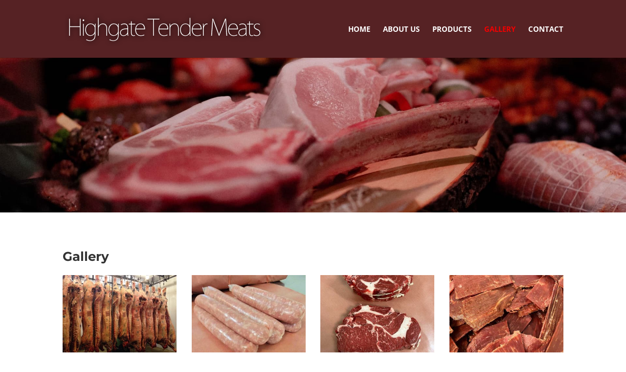

--- FILE ---
content_type: text/html; charset=utf-8
request_url: https://www.google.com/recaptcha/api2/anchor?ar=1&k=6Lf3_x0oAAAAALGpfVtGOegQscU-7oNJSh9TJjt3&co=aHR0cDovL3d3dy5oaWdoZ2F0ZXRlbmRlcm1lYXRzLmNvbTo4MA..&hl=en&v=N67nZn4AqZkNcbeMu4prBgzg&size=invisible&anchor-ms=20000&execute-ms=30000&cb=eh6jibehv7t9
body_size: 48626
content:
<!DOCTYPE HTML><html dir="ltr" lang="en"><head><meta http-equiv="Content-Type" content="text/html; charset=UTF-8">
<meta http-equiv="X-UA-Compatible" content="IE=edge">
<title>reCAPTCHA</title>
<style type="text/css">
/* cyrillic-ext */
@font-face {
  font-family: 'Roboto';
  font-style: normal;
  font-weight: 400;
  font-stretch: 100%;
  src: url(//fonts.gstatic.com/s/roboto/v48/KFO7CnqEu92Fr1ME7kSn66aGLdTylUAMa3GUBHMdazTgWw.woff2) format('woff2');
  unicode-range: U+0460-052F, U+1C80-1C8A, U+20B4, U+2DE0-2DFF, U+A640-A69F, U+FE2E-FE2F;
}
/* cyrillic */
@font-face {
  font-family: 'Roboto';
  font-style: normal;
  font-weight: 400;
  font-stretch: 100%;
  src: url(//fonts.gstatic.com/s/roboto/v48/KFO7CnqEu92Fr1ME7kSn66aGLdTylUAMa3iUBHMdazTgWw.woff2) format('woff2');
  unicode-range: U+0301, U+0400-045F, U+0490-0491, U+04B0-04B1, U+2116;
}
/* greek-ext */
@font-face {
  font-family: 'Roboto';
  font-style: normal;
  font-weight: 400;
  font-stretch: 100%;
  src: url(//fonts.gstatic.com/s/roboto/v48/KFO7CnqEu92Fr1ME7kSn66aGLdTylUAMa3CUBHMdazTgWw.woff2) format('woff2');
  unicode-range: U+1F00-1FFF;
}
/* greek */
@font-face {
  font-family: 'Roboto';
  font-style: normal;
  font-weight: 400;
  font-stretch: 100%;
  src: url(//fonts.gstatic.com/s/roboto/v48/KFO7CnqEu92Fr1ME7kSn66aGLdTylUAMa3-UBHMdazTgWw.woff2) format('woff2');
  unicode-range: U+0370-0377, U+037A-037F, U+0384-038A, U+038C, U+038E-03A1, U+03A3-03FF;
}
/* math */
@font-face {
  font-family: 'Roboto';
  font-style: normal;
  font-weight: 400;
  font-stretch: 100%;
  src: url(//fonts.gstatic.com/s/roboto/v48/KFO7CnqEu92Fr1ME7kSn66aGLdTylUAMawCUBHMdazTgWw.woff2) format('woff2');
  unicode-range: U+0302-0303, U+0305, U+0307-0308, U+0310, U+0312, U+0315, U+031A, U+0326-0327, U+032C, U+032F-0330, U+0332-0333, U+0338, U+033A, U+0346, U+034D, U+0391-03A1, U+03A3-03A9, U+03B1-03C9, U+03D1, U+03D5-03D6, U+03F0-03F1, U+03F4-03F5, U+2016-2017, U+2034-2038, U+203C, U+2040, U+2043, U+2047, U+2050, U+2057, U+205F, U+2070-2071, U+2074-208E, U+2090-209C, U+20D0-20DC, U+20E1, U+20E5-20EF, U+2100-2112, U+2114-2115, U+2117-2121, U+2123-214F, U+2190, U+2192, U+2194-21AE, U+21B0-21E5, U+21F1-21F2, U+21F4-2211, U+2213-2214, U+2216-22FF, U+2308-230B, U+2310, U+2319, U+231C-2321, U+2336-237A, U+237C, U+2395, U+239B-23B7, U+23D0, U+23DC-23E1, U+2474-2475, U+25AF, U+25B3, U+25B7, U+25BD, U+25C1, U+25CA, U+25CC, U+25FB, U+266D-266F, U+27C0-27FF, U+2900-2AFF, U+2B0E-2B11, U+2B30-2B4C, U+2BFE, U+3030, U+FF5B, U+FF5D, U+1D400-1D7FF, U+1EE00-1EEFF;
}
/* symbols */
@font-face {
  font-family: 'Roboto';
  font-style: normal;
  font-weight: 400;
  font-stretch: 100%;
  src: url(//fonts.gstatic.com/s/roboto/v48/KFO7CnqEu92Fr1ME7kSn66aGLdTylUAMaxKUBHMdazTgWw.woff2) format('woff2');
  unicode-range: U+0001-000C, U+000E-001F, U+007F-009F, U+20DD-20E0, U+20E2-20E4, U+2150-218F, U+2190, U+2192, U+2194-2199, U+21AF, U+21E6-21F0, U+21F3, U+2218-2219, U+2299, U+22C4-22C6, U+2300-243F, U+2440-244A, U+2460-24FF, U+25A0-27BF, U+2800-28FF, U+2921-2922, U+2981, U+29BF, U+29EB, U+2B00-2BFF, U+4DC0-4DFF, U+FFF9-FFFB, U+10140-1018E, U+10190-1019C, U+101A0, U+101D0-101FD, U+102E0-102FB, U+10E60-10E7E, U+1D2C0-1D2D3, U+1D2E0-1D37F, U+1F000-1F0FF, U+1F100-1F1AD, U+1F1E6-1F1FF, U+1F30D-1F30F, U+1F315, U+1F31C, U+1F31E, U+1F320-1F32C, U+1F336, U+1F378, U+1F37D, U+1F382, U+1F393-1F39F, U+1F3A7-1F3A8, U+1F3AC-1F3AF, U+1F3C2, U+1F3C4-1F3C6, U+1F3CA-1F3CE, U+1F3D4-1F3E0, U+1F3ED, U+1F3F1-1F3F3, U+1F3F5-1F3F7, U+1F408, U+1F415, U+1F41F, U+1F426, U+1F43F, U+1F441-1F442, U+1F444, U+1F446-1F449, U+1F44C-1F44E, U+1F453, U+1F46A, U+1F47D, U+1F4A3, U+1F4B0, U+1F4B3, U+1F4B9, U+1F4BB, U+1F4BF, U+1F4C8-1F4CB, U+1F4D6, U+1F4DA, U+1F4DF, U+1F4E3-1F4E6, U+1F4EA-1F4ED, U+1F4F7, U+1F4F9-1F4FB, U+1F4FD-1F4FE, U+1F503, U+1F507-1F50B, U+1F50D, U+1F512-1F513, U+1F53E-1F54A, U+1F54F-1F5FA, U+1F610, U+1F650-1F67F, U+1F687, U+1F68D, U+1F691, U+1F694, U+1F698, U+1F6AD, U+1F6B2, U+1F6B9-1F6BA, U+1F6BC, U+1F6C6-1F6CF, U+1F6D3-1F6D7, U+1F6E0-1F6EA, U+1F6F0-1F6F3, U+1F6F7-1F6FC, U+1F700-1F7FF, U+1F800-1F80B, U+1F810-1F847, U+1F850-1F859, U+1F860-1F887, U+1F890-1F8AD, U+1F8B0-1F8BB, U+1F8C0-1F8C1, U+1F900-1F90B, U+1F93B, U+1F946, U+1F984, U+1F996, U+1F9E9, U+1FA00-1FA6F, U+1FA70-1FA7C, U+1FA80-1FA89, U+1FA8F-1FAC6, U+1FACE-1FADC, U+1FADF-1FAE9, U+1FAF0-1FAF8, U+1FB00-1FBFF;
}
/* vietnamese */
@font-face {
  font-family: 'Roboto';
  font-style: normal;
  font-weight: 400;
  font-stretch: 100%;
  src: url(//fonts.gstatic.com/s/roboto/v48/KFO7CnqEu92Fr1ME7kSn66aGLdTylUAMa3OUBHMdazTgWw.woff2) format('woff2');
  unicode-range: U+0102-0103, U+0110-0111, U+0128-0129, U+0168-0169, U+01A0-01A1, U+01AF-01B0, U+0300-0301, U+0303-0304, U+0308-0309, U+0323, U+0329, U+1EA0-1EF9, U+20AB;
}
/* latin-ext */
@font-face {
  font-family: 'Roboto';
  font-style: normal;
  font-weight: 400;
  font-stretch: 100%;
  src: url(//fonts.gstatic.com/s/roboto/v48/KFO7CnqEu92Fr1ME7kSn66aGLdTylUAMa3KUBHMdazTgWw.woff2) format('woff2');
  unicode-range: U+0100-02BA, U+02BD-02C5, U+02C7-02CC, U+02CE-02D7, U+02DD-02FF, U+0304, U+0308, U+0329, U+1D00-1DBF, U+1E00-1E9F, U+1EF2-1EFF, U+2020, U+20A0-20AB, U+20AD-20C0, U+2113, U+2C60-2C7F, U+A720-A7FF;
}
/* latin */
@font-face {
  font-family: 'Roboto';
  font-style: normal;
  font-weight: 400;
  font-stretch: 100%;
  src: url(//fonts.gstatic.com/s/roboto/v48/KFO7CnqEu92Fr1ME7kSn66aGLdTylUAMa3yUBHMdazQ.woff2) format('woff2');
  unicode-range: U+0000-00FF, U+0131, U+0152-0153, U+02BB-02BC, U+02C6, U+02DA, U+02DC, U+0304, U+0308, U+0329, U+2000-206F, U+20AC, U+2122, U+2191, U+2193, U+2212, U+2215, U+FEFF, U+FFFD;
}
/* cyrillic-ext */
@font-face {
  font-family: 'Roboto';
  font-style: normal;
  font-weight: 500;
  font-stretch: 100%;
  src: url(//fonts.gstatic.com/s/roboto/v48/KFO7CnqEu92Fr1ME7kSn66aGLdTylUAMa3GUBHMdazTgWw.woff2) format('woff2');
  unicode-range: U+0460-052F, U+1C80-1C8A, U+20B4, U+2DE0-2DFF, U+A640-A69F, U+FE2E-FE2F;
}
/* cyrillic */
@font-face {
  font-family: 'Roboto';
  font-style: normal;
  font-weight: 500;
  font-stretch: 100%;
  src: url(//fonts.gstatic.com/s/roboto/v48/KFO7CnqEu92Fr1ME7kSn66aGLdTylUAMa3iUBHMdazTgWw.woff2) format('woff2');
  unicode-range: U+0301, U+0400-045F, U+0490-0491, U+04B0-04B1, U+2116;
}
/* greek-ext */
@font-face {
  font-family: 'Roboto';
  font-style: normal;
  font-weight: 500;
  font-stretch: 100%;
  src: url(//fonts.gstatic.com/s/roboto/v48/KFO7CnqEu92Fr1ME7kSn66aGLdTylUAMa3CUBHMdazTgWw.woff2) format('woff2');
  unicode-range: U+1F00-1FFF;
}
/* greek */
@font-face {
  font-family: 'Roboto';
  font-style: normal;
  font-weight: 500;
  font-stretch: 100%;
  src: url(//fonts.gstatic.com/s/roboto/v48/KFO7CnqEu92Fr1ME7kSn66aGLdTylUAMa3-UBHMdazTgWw.woff2) format('woff2');
  unicode-range: U+0370-0377, U+037A-037F, U+0384-038A, U+038C, U+038E-03A1, U+03A3-03FF;
}
/* math */
@font-face {
  font-family: 'Roboto';
  font-style: normal;
  font-weight: 500;
  font-stretch: 100%;
  src: url(//fonts.gstatic.com/s/roboto/v48/KFO7CnqEu92Fr1ME7kSn66aGLdTylUAMawCUBHMdazTgWw.woff2) format('woff2');
  unicode-range: U+0302-0303, U+0305, U+0307-0308, U+0310, U+0312, U+0315, U+031A, U+0326-0327, U+032C, U+032F-0330, U+0332-0333, U+0338, U+033A, U+0346, U+034D, U+0391-03A1, U+03A3-03A9, U+03B1-03C9, U+03D1, U+03D5-03D6, U+03F0-03F1, U+03F4-03F5, U+2016-2017, U+2034-2038, U+203C, U+2040, U+2043, U+2047, U+2050, U+2057, U+205F, U+2070-2071, U+2074-208E, U+2090-209C, U+20D0-20DC, U+20E1, U+20E5-20EF, U+2100-2112, U+2114-2115, U+2117-2121, U+2123-214F, U+2190, U+2192, U+2194-21AE, U+21B0-21E5, U+21F1-21F2, U+21F4-2211, U+2213-2214, U+2216-22FF, U+2308-230B, U+2310, U+2319, U+231C-2321, U+2336-237A, U+237C, U+2395, U+239B-23B7, U+23D0, U+23DC-23E1, U+2474-2475, U+25AF, U+25B3, U+25B7, U+25BD, U+25C1, U+25CA, U+25CC, U+25FB, U+266D-266F, U+27C0-27FF, U+2900-2AFF, U+2B0E-2B11, U+2B30-2B4C, U+2BFE, U+3030, U+FF5B, U+FF5D, U+1D400-1D7FF, U+1EE00-1EEFF;
}
/* symbols */
@font-face {
  font-family: 'Roboto';
  font-style: normal;
  font-weight: 500;
  font-stretch: 100%;
  src: url(//fonts.gstatic.com/s/roboto/v48/KFO7CnqEu92Fr1ME7kSn66aGLdTylUAMaxKUBHMdazTgWw.woff2) format('woff2');
  unicode-range: U+0001-000C, U+000E-001F, U+007F-009F, U+20DD-20E0, U+20E2-20E4, U+2150-218F, U+2190, U+2192, U+2194-2199, U+21AF, U+21E6-21F0, U+21F3, U+2218-2219, U+2299, U+22C4-22C6, U+2300-243F, U+2440-244A, U+2460-24FF, U+25A0-27BF, U+2800-28FF, U+2921-2922, U+2981, U+29BF, U+29EB, U+2B00-2BFF, U+4DC0-4DFF, U+FFF9-FFFB, U+10140-1018E, U+10190-1019C, U+101A0, U+101D0-101FD, U+102E0-102FB, U+10E60-10E7E, U+1D2C0-1D2D3, U+1D2E0-1D37F, U+1F000-1F0FF, U+1F100-1F1AD, U+1F1E6-1F1FF, U+1F30D-1F30F, U+1F315, U+1F31C, U+1F31E, U+1F320-1F32C, U+1F336, U+1F378, U+1F37D, U+1F382, U+1F393-1F39F, U+1F3A7-1F3A8, U+1F3AC-1F3AF, U+1F3C2, U+1F3C4-1F3C6, U+1F3CA-1F3CE, U+1F3D4-1F3E0, U+1F3ED, U+1F3F1-1F3F3, U+1F3F5-1F3F7, U+1F408, U+1F415, U+1F41F, U+1F426, U+1F43F, U+1F441-1F442, U+1F444, U+1F446-1F449, U+1F44C-1F44E, U+1F453, U+1F46A, U+1F47D, U+1F4A3, U+1F4B0, U+1F4B3, U+1F4B9, U+1F4BB, U+1F4BF, U+1F4C8-1F4CB, U+1F4D6, U+1F4DA, U+1F4DF, U+1F4E3-1F4E6, U+1F4EA-1F4ED, U+1F4F7, U+1F4F9-1F4FB, U+1F4FD-1F4FE, U+1F503, U+1F507-1F50B, U+1F50D, U+1F512-1F513, U+1F53E-1F54A, U+1F54F-1F5FA, U+1F610, U+1F650-1F67F, U+1F687, U+1F68D, U+1F691, U+1F694, U+1F698, U+1F6AD, U+1F6B2, U+1F6B9-1F6BA, U+1F6BC, U+1F6C6-1F6CF, U+1F6D3-1F6D7, U+1F6E0-1F6EA, U+1F6F0-1F6F3, U+1F6F7-1F6FC, U+1F700-1F7FF, U+1F800-1F80B, U+1F810-1F847, U+1F850-1F859, U+1F860-1F887, U+1F890-1F8AD, U+1F8B0-1F8BB, U+1F8C0-1F8C1, U+1F900-1F90B, U+1F93B, U+1F946, U+1F984, U+1F996, U+1F9E9, U+1FA00-1FA6F, U+1FA70-1FA7C, U+1FA80-1FA89, U+1FA8F-1FAC6, U+1FACE-1FADC, U+1FADF-1FAE9, U+1FAF0-1FAF8, U+1FB00-1FBFF;
}
/* vietnamese */
@font-face {
  font-family: 'Roboto';
  font-style: normal;
  font-weight: 500;
  font-stretch: 100%;
  src: url(//fonts.gstatic.com/s/roboto/v48/KFO7CnqEu92Fr1ME7kSn66aGLdTylUAMa3OUBHMdazTgWw.woff2) format('woff2');
  unicode-range: U+0102-0103, U+0110-0111, U+0128-0129, U+0168-0169, U+01A0-01A1, U+01AF-01B0, U+0300-0301, U+0303-0304, U+0308-0309, U+0323, U+0329, U+1EA0-1EF9, U+20AB;
}
/* latin-ext */
@font-face {
  font-family: 'Roboto';
  font-style: normal;
  font-weight: 500;
  font-stretch: 100%;
  src: url(//fonts.gstatic.com/s/roboto/v48/KFO7CnqEu92Fr1ME7kSn66aGLdTylUAMa3KUBHMdazTgWw.woff2) format('woff2');
  unicode-range: U+0100-02BA, U+02BD-02C5, U+02C7-02CC, U+02CE-02D7, U+02DD-02FF, U+0304, U+0308, U+0329, U+1D00-1DBF, U+1E00-1E9F, U+1EF2-1EFF, U+2020, U+20A0-20AB, U+20AD-20C0, U+2113, U+2C60-2C7F, U+A720-A7FF;
}
/* latin */
@font-face {
  font-family: 'Roboto';
  font-style: normal;
  font-weight: 500;
  font-stretch: 100%;
  src: url(//fonts.gstatic.com/s/roboto/v48/KFO7CnqEu92Fr1ME7kSn66aGLdTylUAMa3yUBHMdazQ.woff2) format('woff2');
  unicode-range: U+0000-00FF, U+0131, U+0152-0153, U+02BB-02BC, U+02C6, U+02DA, U+02DC, U+0304, U+0308, U+0329, U+2000-206F, U+20AC, U+2122, U+2191, U+2193, U+2212, U+2215, U+FEFF, U+FFFD;
}
/* cyrillic-ext */
@font-face {
  font-family: 'Roboto';
  font-style: normal;
  font-weight: 900;
  font-stretch: 100%;
  src: url(//fonts.gstatic.com/s/roboto/v48/KFO7CnqEu92Fr1ME7kSn66aGLdTylUAMa3GUBHMdazTgWw.woff2) format('woff2');
  unicode-range: U+0460-052F, U+1C80-1C8A, U+20B4, U+2DE0-2DFF, U+A640-A69F, U+FE2E-FE2F;
}
/* cyrillic */
@font-face {
  font-family: 'Roboto';
  font-style: normal;
  font-weight: 900;
  font-stretch: 100%;
  src: url(//fonts.gstatic.com/s/roboto/v48/KFO7CnqEu92Fr1ME7kSn66aGLdTylUAMa3iUBHMdazTgWw.woff2) format('woff2');
  unicode-range: U+0301, U+0400-045F, U+0490-0491, U+04B0-04B1, U+2116;
}
/* greek-ext */
@font-face {
  font-family: 'Roboto';
  font-style: normal;
  font-weight: 900;
  font-stretch: 100%;
  src: url(//fonts.gstatic.com/s/roboto/v48/KFO7CnqEu92Fr1ME7kSn66aGLdTylUAMa3CUBHMdazTgWw.woff2) format('woff2');
  unicode-range: U+1F00-1FFF;
}
/* greek */
@font-face {
  font-family: 'Roboto';
  font-style: normal;
  font-weight: 900;
  font-stretch: 100%;
  src: url(//fonts.gstatic.com/s/roboto/v48/KFO7CnqEu92Fr1ME7kSn66aGLdTylUAMa3-UBHMdazTgWw.woff2) format('woff2');
  unicode-range: U+0370-0377, U+037A-037F, U+0384-038A, U+038C, U+038E-03A1, U+03A3-03FF;
}
/* math */
@font-face {
  font-family: 'Roboto';
  font-style: normal;
  font-weight: 900;
  font-stretch: 100%;
  src: url(//fonts.gstatic.com/s/roboto/v48/KFO7CnqEu92Fr1ME7kSn66aGLdTylUAMawCUBHMdazTgWw.woff2) format('woff2');
  unicode-range: U+0302-0303, U+0305, U+0307-0308, U+0310, U+0312, U+0315, U+031A, U+0326-0327, U+032C, U+032F-0330, U+0332-0333, U+0338, U+033A, U+0346, U+034D, U+0391-03A1, U+03A3-03A9, U+03B1-03C9, U+03D1, U+03D5-03D6, U+03F0-03F1, U+03F4-03F5, U+2016-2017, U+2034-2038, U+203C, U+2040, U+2043, U+2047, U+2050, U+2057, U+205F, U+2070-2071, U+2074-208E, U+2090-209C, U+20D0-20DC, U+20E1, U+20E5-20EF, U+2100-2112, U+2114-2115, U+2117-2121, U+2123-214F, U+2190, U+2192, U+2194-21AE, U+21B0-21E5, U+21F1-21F2, U+21F4-2211, U+2213-2214, U+2216-22FF, U+2308-230B, U+2310, U+2319, U+231C-2321, U+2336-237A, U+237C, U+2395, U+239B-23B7, U+23D0, U+23DC-23E1, U+2474-2475, U+25AF, U+25B3, U+25B7, U+25BD, U+25C1, U+25CA, U+25CC, U+25FB, U+266D-266F, U+27C0-27FF, U+2900-2AFF, U+2B0E-2B11, U+2B30-2B4C, U+2BFE, U+3030, U+FF5B, U+FF5D, U+1D400-1D7FF, U+1EE00-1EEFF;
}
/* symbols */
@font-face {
  font-family: 'Roboto';
  font-style: normal;
  font-weight: 900;
  font-stretch: 100%;
  src: url(//fonts.gstatic.com/s/roboto/v48/KFO7CnqEu92Fr1ME7kSn66aGLdTylUAMaxKUBHMdazTgWw.woff2) format('woff2');
  unicode-range: U+0001-000C, U+000E-001F, U+007F-009F, U+20DD-20E0, U+20E2-20E4, U+2150-218F, U+2190, U+2192, U+2194-2199, U+21AF, U+21E6-21F0, U+21F3, U+2218-2219, U+2299, U+22C4-22C6, U+2300-243F, U+2440-244A, U+2460-24FF, U+25A0-27BF, U+2800-28FF, U+2921-2922, U+2981, U+29BF, U+29EB, U+2B00-2BFF, U+4DC0-4DFF, U+FFF9-FFFB, U+10140-1018E, U+10190-1019C, U+101A0, U+101D0-101FD, U+102E0-102FB, U+10E60-10E7E, U+1D2C0-1D2D3, U+1D2E0-1D37F, U+1F000-1F0FF, U+1F100-1F1AD, U+1F1E6-1F1FF, U+1F30D-1F30F, U+1F315, U+1F31C, U+1F31E, U+1F320-1F32C, U+1F336, U+1F378, U+1F37D, U+1F382, U+1F393-1F39F, U+1F3A7-1F3A8, U+1F3AC-1F3AF, U+1F3C2, U+1F3C4-1F3C6, U+1F3CA-1F3CE, U+1F3D4-1F3E0, U+1F3ED, U+1F3F1-1F3F3, U+1F3F5-1F3F7, U+1F408, U+1F415, U+1F41F, U+1F426, U+1F43F, U+1F441-1F442, U+1F444, U+1F446-1F449, U+1F44C-1F44E, U+1F453, U+1F46A, U+1F47D, U+1F4A3, U+1F4B0, U+1F4B3, U+1F4B9, U+1F4BB, U+1F4BF, U+1F4C8-1F4CB, U+1F4D6, U+1F4DA, U+1F4DF, U+1F4E3-1F4E6, U+1F4EA-1F4ED, U+1F4F7, U+1F4F9-1F4FB, U+1F4FD-1F4FE, U+1F503, U+1F507-1F50B, U+1F50D, U+1F512-1F513, U+1F53E-1F54A, U+1F54F-1F5FA, U+1F610, U+1F650-1F67F, U+1F687, U+1F68D, U+1F691, U+1F694, U+1F698, U+1F6AD, U+1F6B2, U+1F6B9-1F6BA, U+1F6BC, U+1F6C6-1F6CF, U+1F6D3-1F6D7, U+1F6E0-1F6EA, U+1F6F0-1F6F3, U+1F6F7-1F6FC, U+1F700-1F7FF, U+1F800-1F80B, U+1F810-1F847, U+1F850-1F859, U+1F860-1F887, U+1F890-1F8AD, U+1F8B0-1F8BB, U+1F8C0-1F8C1, U+1F900-1F90B, U+1F93B, U+1F946, U+1F984, U+1F996, U+1F9E9, U+1FA00-1FA6F, U+1FA70-1FA7C, U+1FA80-1FA89, U+1FA8F-1FAC6, U+1FACE-1FADC, U+1FADF-1FAE9, U+1FAF0-1FAF8, U+1FB00-1FBFF;
}
/* vietnamese */
@font-face {
  font-family: 'Roboto';
  font-style: normal;
  font-weight: 900;
  font-stretch: 100%;
  src: url(//fonts.gstatic.com/s/roboto/v48/KFO7CnqEu92Fr1ME7kSn66aGLdTylUAMa3OUBHMdazTgWw.woff2) format('woff2');
  unicode-range: U+0102-0103, U+0110-0111, U+0128-0129, U+0168-0169, U+01A0-01A1, U+01AF-01B0, U+0300-0301, U+0303-0304, U+0308-0309, U+0323, U+0329, U+1EA0-1EF9, U+20AB;
}
/* latin-ext */
@font-face {
  font-family: 'Roboto';
  font-style: normal;
  font-weight: 900;
  font-stretch: 100%;
  src: url(//fonts.gstatic.com/s/roboto/v48/KFO7CnqEu92Fr1ME7kSn66aGLdTylUAMa3KUBHMdazTgWw.woff2) format('woff2');
  unicode-range: U+0100-02BA, U+02BD-02C5, U+02C7-02CC, U+02CE-02D7, U+02DD-02FF, U+0304, U+0308, U+0329, U+1D00-1DBF, U+1E00-1E9F, U+1EF2-1EFF, U+2020, U+20A0-20AB, U+20AD-20C0, U+2113, U+2C60-2C7F, U+A720-A7FF;
}
/* latin */
@font-face {
  font-family: 'Roboto';
  font-style: normal;
  font-weight: 900;
  font-stretch: 100%;
  src: url(//fonts.gstatic.com/s/roboto/v48/KFO7CnqEu92Fr1ME7kSn66aGLdTylUAMa3yUBHMdazQ.woff2) format('woff2');
  unicode-range: U+0000-00FF, U+0131, U+0152-0153, U+02BB-02BC, U+02C6, U+02DA, U+02DC, U+0304, U+0308, U+0329, U+2000-206F, U+20AC, U+2122, U+2191, U+2193, U+2212, U+2215, U+FEFF, U+FFFD;
}

</style>
<link rel="stylesheet" type="text/css" href="https://www.gstatic.com/recaptcha/releases/N67nZn4AqZkNcbeMu4prBgzg/styles__ltr.css">
<script nonce="xCEwMH1cK2kYUBnc5x6yeQ" type="text/javascript">window['__recaptcha_api'] = 'https://www.google.com/recaptcha/api2/';</script>
<script type="text/javascript" src="https://www.gstatic.com/recaptcha/releases/N67nZn4AqZkNcbeMu4prBgzg/recaptcha__en.js" nonce="xCEwMH1cK2kYUBnc5x6yeQ">
      
    </script></head>
<body><div id="rc-anchor-alert" class="rc-anchor-alert"></div>
<input type="hidden" id="recaptcha-token" value="[base64]">
<script type="text/javascript" nonce="xCEwMH1cK2kYUBnc5x6yeQ">
      recaptcha.anchor.Main.init("[\x22ainput\x22,[\x22bgdata\x22,\x22\x22,\[base64]/[base64]/[base64]/MjU1OlQ/NToyKSlyZXR1cm4gZmFsc2U7cmV0dXJuISgoYSg0MyxXLChZPWUoKFcuQkI9ZCxUKT83MDo0MyxXKSxXLk4pKSxXKS5sLnB1c2goW0RhLFksVD9kKzE6ZCxXLlgsVy5qXSksVy5MPW5sLDApfSxubD1GLnJlcXVlc3RJZGxlQ2FsbGJhY2s/[base64]/[base64]/[base64]/[base64]/WVtTKytdPVc6KFc8MjA0OD9ZW1MrK109Vz4+NnwxOTI6KChXJjY0NTEyKT09NTUyOTYmJmQrMTxULmxlbmd0aCYmKFQuY2hhckNvZGVBdChkKzEpJjY0NTEyKT09NTYzMjA/[base64]/[base64]/[base64]/[base64]/bmV3IGdbWl0oTFswXSk6RD09Mj9uZXcgZ1taXShMWzBdLExbMV0pOkQ9PTM/bmV3IGdbWl0oTFswXSxMWzFdLExbMl0pOkQ9PTQ/[base64]/[base64]\x22,\[base64]\\u003d\x22,\x22w47CgipHEsK9aMOPG3LDssKsXGJkwogpbsOpD2bDumV6woI9wrQ5wrNIWgzCjibCk3/DoR7DhGXDksONEylNZiUywoPDing6w53CpMOHw7AqwpPDusOvQG4dw6JLwrtPcMKsJGTChHrDtMKhamtMAULDgMKTYCzCuGUDw48cw54FKC0LIGrCncK3YHfCl8KrV8K7T8O7wrZdfcK6T1YXw4/DsX7DqBIew7E0SxhGw5NtwpjDrGvDhy82Lktrw7XDrcKNw7Evwr8oL8KqwoAbwozCncOYw4/DhhjDpcOsw7bCqn0cKjHCvsOcw6dNVsOfw7xNw5bCvzRQw4t5U1lZNsObwrtdwrTCp8KQw7Fab8KBAsO/[base64]/DiQrDm8KpYcOKwqfCpsKiw7UbDQrDkgB4woFqwp98wr50w6p6N8K3ExPCmcOMw4nCl8KeVmh3wrlNSARYw5XDrk7CjGY7fcO/FFPDnXXDk8KawqrDnRYDw7TCm8KXw78WS8Khwq/DigLDnF7DvTQgwqTDgEfDg38oE8O7HsKQwr/DpS3DvDjDncKPwpE1wptfP8Oow4IWw4gzesKawp00EMO2a159E8OzEcO7WT9rw4UZwrDCmcOywrRWwqTCujvDkRBSYSvCoSHDkMKYw5FiwovDsDjCtj0wwrfCpcKNw47CjRIdwoHDnmbCncKZaMK2w7nDs8Kbwr/[base64]/[base64]/[base64]/w5cOAMKhw7ACW1nDrC94GADCg3PCtigJw53CsBLDqMK6w5rCrAtNEsKMSHEJQMOTc8OfwqTDksO2w402wqTCnMORdBPDtEFjwqfDjFZXd8Kiwrt2wr/[base64]/wq8qwp/DocKvB8OAUwLCuBfCj1XCsGzDpcOXwrbDg8Ofw64/[base64]/[base64]/F8Oaw7DCpj4TwqkxKXDDjzPDvcOMw7wzFcO5S8OdwrETTh7DnsKkwqXDrcK9w4vCl8KWdRPCn8KLP8Krw6EnVHJrHCfDksK8w7vDjsKowrzDgRlgKEV7fQ/Ck8KTQ8OARMKGw5XDscOgwodkWsO5OsK5w6TDisOvwo7Ctxk/FMKgLzgsFcKww7M1RcKTesKQw7fCi8KScTNPDmDDjsO/W8KrSxQ3UiLDuMOjFmB0YGUNwrBRw4wbJ8OLwopfw5XDkhd9dkzClsK5w5cDwpcGKiUxw6PDjMKvOsKTVB/[base64]/CucK2w7BhOjdpw4pJHl3DjWfDk3RZKghow71JPXFWwpBlK8O6b8OSw7PDtWfCrcOAwoXDmsKPwop2byvCjUh2w7YfM8ODwqXCmFtVPkzCu8KSFsOoECohwp7CsFHDvGRBwqNxw7nClcODbCx3JUt2ZsOCdsKKXcKzw6DCvcOnwroYwrMBdA7CosOBIgchwr/Dq8K7YSklTsK9D2jCgHsJwrQPC8ORw6kowqRqOWFkDBYlw60IKcK2wqjDqT5OJDnChMK8QUrCocK1w7ZNO0gxHFLDlFHCqMKRw4XDksKEEMOXwpgGw7vDi8KKI8ORacOAKGtVw51uAsOGw6Fvw6TChHvCp8KDJcK7wr/CnHrDlFnCoMKbbncWwqRHT3nCh0jCiUPCv8OpIHdPwqfDvhDCqMO3w5vChsKcCy0nTcOrwqzCoAnDqcKzD2kGw74Aw5/DnFzDrSNEAcO+wqPChsOxJwHDvcKPTDnDh8OmYQXDv8OraVTCnWUTdsKRfMOHwoLCqsK8w4PClFjDmcKHwoVaWsO6woJvwrfCjVnDryzDgMOPAAvCsBzCp8OzKRPCsMOww67DuHREOcOuWw7Di8ORRMOTY8K5w4oewphAwprCkMKlw5jCksKXwoY5wp/ClsOxwqjDiGfDoGpzDDl/[base64]/CgzJ3w47ChcOpwrtdwrLDul/Cs8K+NcKlw71TwqrCmQTCoERJZRbChMONw7YWUl3Cll3DjsO3PkfDnBw6BzbDvhjDk8Ohw5wZcm5eSsOLwprCpH9HwrzDlsOAw7UGwo0kw6kEwqoSN8Kbwq/CmMOnwrB0GCEwSsKSWk7CtcKUNMKqw5EIw4Ytw7NwRgkBwpLCrcKXw53DrxBzw7hawpomw78UwqrDr3DCvlHCrsKREy/Dn8OGZirDrsKKMS/[base64]/DnHfCjMKsw6PDgcOOfMKcIQYlMcOtfWJDHXcnw7tfw4zDgB3CmV/Dh8ObCjfDvBrCicOkUsKjwonCo8O8w64Kw6/DuH3CglkbU0w0w6bDjj7DjsOew5bCqMOXfcOxw6RPMQhVwrtyEkMHVDlULMO/ORLDosOJawBewrgdw4rCnsKIU8KndQnChyl/w6YHMVPCiX4AXsOTwqTDjS3Ctnt6RsOXQRVswqvClj8EwoYKFMK6wrnCgcOvLMOGw7vCm07Dm0ZbwqNFwoHDksO5wpVGHcKtw6/DgcKRw6loJsK3CMOAJUbCpQnCl8KcwrpHSsOId8KZwrYoN8KswonClh0Iw4HDjj3DrwIEUAtKwpAnRsK7w7HDvw/[base64]/[base64]/DjmFddjXCsnFiw4XDg8KqCH9gOjRZw7zCpcOJw6U7H8Oeb8OoUVg7wo/[base64]/[base64]/w4fCo8OAwp8pwoXDgTHChk5QwovDusOpw5TDoMOrwo3DvsKZEinCvMKOeWsmI8Kof8KEWVbCgcOQw60Zw7HCpcOjwrnDrzxnZsKNH8K/wpHDqcKJMgzCoj9Fw7TDpcKSwrnDhcKQwqd7w4VCwpjCgMOOwq7DocK0BMK3bjXDksKFIcK/TWHDkcOhTXzCtsOjey7CuMKFZ8KiRMOAwpZAw55JwrhDwpvDihvCvcO7dsKcw73DoAnDqAgQAw/Ds309b2/[base64]/ZsKpwpHCkxDCgcKHZlvDpMO6wr4tOw7CvcKsMsOeKcKiw5bCrMKPYSXCoX/CnsKjw7MmwrAywo8nI2N6fx8twqTDjy3DuF45V29DwpcIex0LJ8OPAU1Ww65yMCM/wqk2KsKYcMKeIA3DiHjDjcKWw6DDt2XCpMOPJlAGHWXCncKTwqrDrsO3T8KNfMO3w4TCqxjDvcK0WBbCvcKyLsKrw7jDk8OdWQTClSvDpUnCuMOSQMOHc8ORW8K1wr8lCMOKwpjCjcOrfi/CuQYawoTCkHsKwopXw7PDosKBw60pNMOTwqLChmnDoD/Ch8KEDnUgYsOdw5jCqMK9E3UTwpDClsKSwodgIsO+w7HDpW9Tw6jChQ8fwp/DrBk6wp58G8KwwpIlw4RrUcK/[base64]/CicKOw7d/wqfCs8OdYcOIwqjCiMOQUCTDtcKGwqQfw7U3w5V6fXEKw7dmEnIPLsKZNkPDsgF8AUQKwovDmcOjUcK4B8OKw68uw7BKw5TDpsKkwr3Cv8KjKS7DlgnDuw0TJE/CgsOvw6gxWGwJw7bChFV3wpHCocKXJMOzwq4Ywq13wqNRwpNkwoDDnFLCpWLDjhPDkwPCsQ0oYcOACcORLkXDrn7DsQg6KcKfwqXCh8O/w5EVc8O/JcOkwpPCjcKfc2XDt8OZwroTwo9gw7TCrsOnT0HCicKAL8OMw5HChsKxwroTwqAWAy3CmsK0alPDgjnDq0w4Vh4vX8KKw4jDt1RFaQjDkcK+M8KJHMO1CmUDU0ZuBkvCgTfDkcK8wo/DmsOPwrZrw6HDnwjCqRjCnUHCrcORw4HClcO8wr4TwrcLDQB6MnpSw5TDh2bDoQ7DlzjCosKvFiZ+cn9zwpkjwoNLFsKkw6B9fFjCkcKjw4XCgsOFa8KfR8KOw6/CmcKQworDkXXCvcOqw57DssKSFHcQwr7CsMOzw6XDvip8wrPDv8Ofw5nCqA0iw6Y6CMOzUXjCgMKiw4Vmb8OrJnDDjlpWHUBbSMKJw5RCChHDr0bCh2JAPFV4ZTTDiMOywqDDp3/ChAELbR1Zwpo7GlApwq3Cu8Khwp5bw5BVw7DDkcKdw688wpgswrzClkjCh3rCpMOcw7bDgRLCj2jDvMO/woYhwq9owoUdFMObwonCqgFXWsKww6A/csOZFMOAQMKGdAdfIcKJOcKecG14FX8Nw4U3w6fDkFBkcMO6OxsqwrdwPFLCuhnDtcKqwr0Bwr/CrsKCw5vDpHLDim8XwqV4TcOdw4dFw7nDpcONPcOVw6fCsRIKw7ZQFsKGw648THgXw7DDhsOdHsOfw7QBQ2bCu8Oab8Olw5rCpsK4w71jDMKTw7DCocKsacOlBgLDu8OpwrrCiz3DnzbCv8Kjwr/CmsOARMOAw4jDmsKManPCvjrCogHDqcOLwp1qw4/DlTYAw59Swqh8PsKYw4LCqlbCpMK4LcOeaTpyJMONKyXDjcKTCH9VccK/PcK5w4NewrTCkRNAA8OZwrEHTAzDhsKaw57DscKSwoF4w4jCv0wlRcKtw4hhcyTDvMKPQ8KIwo7CqMOiY8KUU8K2wodxZ0YdwqzDqgUoSsOawqrCrwNEf8Kxwqk2woAbCBMRwqlrETgSwoBOwqQkFDJpwovDvsOYwoMWw7Y0VVjDmsO/Y1bDgcKjKMOMwq7DrzkJU8KMwoZtwqEkw6FEwpBYKm7DtRjDisKvKMOow6cNasKEwo3Ci8OEwp4qwr8QYB4PwoXDvMKmXR8dTg/[base64]/CtsOzw5fDgABdw7fDqErCmcKWaBvCu1nDgU/ChWRwVsKDE27CrDJuw4k1w5pXwo/CtUYpwp4Dw7bDgMKewpp2wq3DqcOqIysqesKYVcOWRcKFwr3DhgnCohbChjBNworColfChmgSQsKAw63CvMK/wr3CpMObw5rDtsOcacKDwonDulPDqxbDq8OVTMKmDsKAOgUxw7vDhEvDocOVFMOlc8KfPgkGQ8OIZMOIexbDoFpVXMK9w77DscOyw5/CpG4Mwr0gw6s6w71WwrfCkB7DsG8Ww5nDrgPCgMK0Xjohw7tww401wogONsKAwrw5H8KewrXCrsKXVMK4UTBbw4bCuMKwDj90LV/CpsOsw5LComLDpTPCr8KCECnDlsKJw5jCqAg+b8OXw7N+CVtLTsOuwp7DiyLCs3YWwoJKaMKbETNDwr7DtMOwSXpgGQTDssKxCHbCk3HCicKRcsO/QGU8woZSc8KqwpDCnTlIGsO+HsKPPlXCvsOmw4paw4fDnSbDt8K+wqZdWiYGw7XDhMKfwotMw49CFsOWQTtAwozDp8KqIVzDjnzCqBtSTMONw7oEEMOgWEV3w5PDoTlmU8OoXMO7wrzDl8OkOMKcwo/CnWPCjMOIAm8teB85CV3DsxDDgcK8MsKtAsOPYm7Dn2IIXFc9BMOEwqk+w77DhlU8PF46HcKZwq8eWV15EidcwogLwoALCycFLsK2w61rwo8KWEM7AnleDCbDrsO3PXVQwqnClMKWdMKGJlDCnFrCqS4CUFzDp8KeAcOJXsOGwrrDkWvDoi1Ww5/DmhDCpMKFwoU6csOhw5lQwoUawqPDiMOHw5bDlcKdG8OvMxELRsOSKWYBOsKiw6bDmm/[base64]/DkQYZJC/CiQQ3w7oRwqUAwoTCkH7DoMOcw5/Dkm5NwrnCmcOsfjjDjsOrwo9BwpLDu2hwwpFqw48Jw5Z/wozDpcOyC8K1woA4wrcEKMKwBcOLTxbCiWLDo8OVfMK8Q8KqwpBLw7heG8O4w4okwpxRwpYfHsKcwrXCnsOSWUkhw7UXwoTDosOZIsOzw5HDgsKRwoVsw77DlcKkw4LDq8OvCiIAwrdtw4g/BlRowrpGAsO1F8OUwphSwpNKw6LDtMKWw7l/[base64]/CmMKleMO9JEHDuRMvbgFBwo4yw4TCh8Kmw7lXA8OJwqpbw7jCnQZnwqLDlg/DlcO4NwJPwqdXA25Sw63Cq0fDvsKfY8K7Ui41WMOMwrjCuyrCmMKDRsKlwonCuU7DilY7FMKACULCrMKCwqg+wqzDjm/[base64]/Un3DuWDCpMK8wr7DqcO3wqMTYxDCtEXDo3Uiwqdlb8KHKMKJB2PDvsK8woEMw7ZsbnjCtHbDvsKqSj01PUZ/d3bClsK/w5M+w5jCj8OOwqc2QXorF0kHTsOaDcObw5tXXMKiw5w8w7Rgw5zDgTjDmhXCqcKgQVMUw4TCrwtNw53DnMK+w5kew7cDHcKtwqAyA8KWw70Bw5bDo8OkfcK6wpvDs8OzQsKXLsKkTsOqNQvChQTDgGdCw7fDo2xXDn/DvcOHLMO1w5Ncwp4DasODwoHDt8O8RS7CoQ9Vw5vDvQ/DsHACwo8Lw5PCu199bSkew73Ch1pTwrbDgcKlwpgqwp0Bw5LCv8OrcgITJyTDoVlxdsOYFsO8QnPCmsOfTUhew7HDmsONw53CmGTDl8KpVEE0wq18wpPCuFbDjsKhw7/[base64]/wr8wFC8sEMOqTxghRcO4ccK5wpTCisKBWDnDlsO4TwAfYmAEwqrChGjDj0LCvnErcsKmdALCu3tKesKMLcOOHcOKw6HDv8KcLk0Ow6TCl8OTw4wNRzMNXGvCgyNtw6XCpMKvbX7DjFVpGRjDlVrDm8KeGTw/BBLDshl5w6EMwoXDlcOLwovDkULDj8KgVsO3w5bCnTYhwpHCkCnCunBlQQrDpAl1w7EDHcO5wr8Yw7N6wqoNw6A+w75kO8KPw4Uew7/DlzsVEQnCicK2TcOhBcOvwp4eJ8OTQTXCu0s5w6rCoB/DmFd4wqIxw71UXBEvESTDqDLDosO4EsObGTfCtMKdw4VBKhRxw7vCkcKhVX/DjDRYw5rDn8KHwpnCpsOgQMOJU1h7Ay5ywo0MwpBLw6JQw5HCgEzDvU3DuCp/w6PDj186w65sY05/wqPCkXTDlMKZFyxxLEvDk0PCksK3KHbChcO/w7xqCgcdwpAPVMOsOMOrwpFaw4ooTcONTcKfw4pYwq/[base64]/CmWVxZMKRCsO0wqpUF8KqwqI0e8Kpwq3Cgl9XQisaLG/DpU9jwpoDOnkucEQiw5srw6jDoiV3esOiYiTCkivCmkPDucKEYMK/w6VsAT8AwqFPal0nasO2UksJwqHDtjNnw6wwUMKNKnBzD8OdwqPDvMOLwpLDm8OgVcOWwo0AQcKww7nDg8OAwovDt3wJYTrDoBkgwp/DjlrDpy0MwoctMMOEwprDnsOZw5HCssOfFGLDrAkTw53Dm8OKBcOqw7UTw5vChW3CmDzCh3/CnF4VFMOSFRzDvXcyw5/DhFthwqkmw5ZtNx7DgsKrP8K/U8KpbsO7WsOZYsOwVgx4BsKECMO1C3kTw4XCohXDlX/[base64]/[base64]/Cu8O9PMKHcMOEL2fChcKYJsKfbh3DjnDDgsOPHsKewqhVwqvCs8O3w7DCqDBOJlHDkXU5wpTCqMKCMsKJwqDDhkvCvcKiw7DCkMKFI1nDksODeRZgw7URDSHCjsOrw6PCtsOeL2xXw5oJw6/DtUFsw4sIZGfCoH9Fw4XDsAzDhD3Dl8O1WDfDs8KCwq7Ci8K0wrEwfxRUw6cnM8Kta8OgDR3CvMKlwofDtcO/HMOKw6YhWMKfw57CvMOww6gzA8KOUMOEcRPCvcKUw6I8wo0AwoPCmgTDicOJw5PDvlXDj8KHwqrCp8KHNMKiXFxpw7/[base64]/CkMOGw5rDvEg5MGsywqBWayvCpMKTI09rI19Ow4Rjw5DCoMKhHA3CncKpMGjDpcKFw4XCp2DDt8KGasKWLcKvw7Jpw5cwwo7DinjCtF/CkcKbw6JndUdMF8KowqnDn1rDlsKMAgrDvnlswqXCvsOew5U7wrvCtMKSwoTDjRDDnkI6TnrCkBAjE8KnCMOaw6E0QMKAVMODAEJhw5HCjMO/fDfCqsKVwqILU3LDgcOCw6tVwqszBcO7AsOPEC3Cr30+L8OQw5HDrE5MesOARMO4wrA2QMOmwpsIAy0QwrQxPTjCt8OCwodsaxXDvW5PPjTDixstN8O2wrTClw09w7vDuMKOw6cqCMKSw4jCvcOoCcOcw4PDnifDsxw6bMKwwq46w5p/KcKpw5U/[base64]/wr/DqcKrw5dMwojCpcOhw6tzwpYAwqEJw5/DnVFmw6sDw4LDiMKwwpzCthbCi1/CvSDDmAbCtsOgwoPDicOPwrpnJmoQXktybnXChkLDicKtw6/[base64]/[base64]/[base64]/[base64]/w5fDncOjNMKjMlTDtsObwqFFw5nCnsOkM8KpwppUw5M7H0g8wqZfDlLCiTnCmifDin7DhB3Dn1ZOwqfCoTHDmsO0w77Cnh7Cj8OXbCZzwp1Xw615wpPDmMOfDzVTwrISwowcUsK/XcORd8OqR3JNc8K1LxvDqcOTUcKIWAQbwrPDmsO1woHDl8O+AX8Ow6A6DjfDll3Dj8O1BcKRwq7Duy/CgsO5w4FYwqJKwowMw6d4w4DClFdhw48+NA56wovCtMKTw5PCmcO8woXDlcKUwoMCeUZ/fMKTwqFKM0F7QR9TLAXDjsKzwoscKsKEw4AyNcKVWEjDjBjDnsKDwoDDk14vw6DCuwN8G8KEw5fDlnwgGsOFJy3Dt8KRw5DDhMK4N8OPXsOPwobCtCzDqiJABxnDrcKiJ8KswqrDt0TDlcOkw61Kw5LCnXTCjnfCosO/[base64]/Dj8KYw7wdw4rCl3TDn0g5w7XCukLCtktdfUDCg1XCksO+w5fCsSvCosKuw4jCq0bDh8K5e8OTwo7DiMOtZRxNwo7DocO7BHjDgWFUw5nDpAAowoUXNk3CrEVsw6seTSXCpBfDo3XCjFF0JGYTFsO8w75dAcKSNi/[base64]/w4wgXjLDrFfCjGjCo8ORw4zDuSvClwDCiMKRwo8Nw7ICwrsawpTClMKfwq7DvxIFw7RRQm3DnsK3wqZMWVgtPnlraG/DosKHdRBDWARWP8OZOMOCUMKQMx7DscOTMTDDlsOSLsKcw4PDsT12C2Elwpc+XcKmwpjCoAtINMK6Xh7DisOmwrN7w4hmD8OVUU/[base64]/[base64]/Dq8Omw63Dli/CncKtXwvDjiHDiQhMUsKjw4sww4Ebw5o0woNfwpYuYH9rGGpwcMK4w4jClMKvRXjClUzCr8O2w71cwr7CscKtBwPClUhWLMOXfMKbNh/DmXkdEMO9IwjCnWjDoE4pw5NhcHrDhAFCw7gdainCq2rDhsK2ZgjDvxbDlmvDgsOfEVgXVEgQwrZEwqIewp1ZbSNzw6LCqsK3w4PDvBgGw6clwpfDscKvw7IIw4bDhMO0YHscwpBQZix6wofCi28gXMO/wqTChnxjaVPCjXNzw4PCpmprw7nCmcO4JipdCU3DhxvCq08OeQ4Fw5Vcwr55CcKew6jDksOwGX8Qw5lrXQ3CkcO9wrA0wrhZworCmC/CjcK1EQXCojh3C8OpYQDDngQdecKAw6RqPnV9VsOqw7hLIMKMZsOGEGZXB1DCoMOYQ8OoRGjCgMO9NzfClTPCnTc1w6/DgH4SQcO4w4fDjWYeHBEVw6zDscOeIQw1ZcOUF8O3wp7CoWjDuMOnHsOjw7J0w63CgcKdw7zDv3LDvXvDssOqw4jCgXbCo0zCgsK0w54iw4w6wqpQf04tw4HDvcKrw5cSwp7DocKResOFwotMDMO8w5IOe1zDp2Bww5lew4hzw5QLwoXDucOSLlrCoDnDqA/[base64]/DknclcsOUwqN2QFtsYiXDkMK6w7N4W8OjLF3Cgg7DpsKPw61Iwo8ywrjCsFDDjWRqwr3CksKRw7VNKsKuF8OuAwbCucKbMnYYwqJUDAk/UGDChsK1w7s/VgsGS8Krwq3ChX/[base64]/[base64]/DgkDDpcKTwr/CmD/Dv8KGwqzDuHbDj8OTwoPDmDNhwpIgw69ywpQMcGwjIsKkw5V2wqTDqcOowovDgcKNT2nCi8OxXUwvYcKLKsOcVMK2woR/PsKAw4gyA0HCpMKYwrzCmzRawo3DsjfDpFjCojg3B0JwwrDCmGfCnsOAf8ObwpQfJMKSNcOewoHCmRZrZntqWMKuw7IEwpo9wrhNw57DvDLCtcOww4Bww4zCuGQpw5Y8XsOvPlvChMKYw4DDmyfDh8KhwqrCmwx4wo5Lwrs/wp1rw4wpIMOAAm3DomjClMOKcWfDrcKiwr/DvsO4CQRiw5PDsSNhSwHDlmPDn3YkwqJOwpTDscOeJDVnw5oLPcKtXjfCsCtJX8OmwqTDqzDDscKxw44ucTLChVNcGnPCvHw/w5/CmGkpw63Ci8Ktc17ClcOow6LDvD5mATk5w4FRLmXCmmUzworDmcKkwrHDjw7DtsOcbW/CpnjCsH9WOQkWw7MOQcODLMKxw4jDlVPDkGLDiA5kLiUrwrt9XsKNwokzwqp6aX4eaMKPdQXCpsOxTE42woTDk3rCmGvDoTHCkWp+QVovw5Bmw4DCl1jCinPDrsOrwpcdwrXCqVMhFQ5Tw5/DvVgSAhRBMh/CqsOtw70Qwrg7w6gcGMK/JcO/w6IkwpcrbVHDt8OQw5JJw6fChh1pwoU/TMOrw4TDgcKpbMKmDnfDisKlw7bDuwpPUmIzwr8vNcK6AMOedR/CkcOBw4vDnMOkQsOTf0M6NVlewqnClyYCw53DjUbCm00bwqrCvcOuw7/DuhvDjsKjBGNMP8Kuw7nDnnF9wr7DpsO0woLDr8KUPinClEpbKiRZKgzDjkTCkULDvGMVwrI6w6fDu8K/[base64]/[base64]/[base64]/w5rDpX8YwqzDvMO6Q8OadMO/wonDgMO4KH/DkcK8IGkLwoLDrsOCFcOeK0vDjsOMRAPCssOCwoRnw4Axwq3DkcKiA2AsDMOOQHPCgjlXI8KXGxDCjsKSwrN5SDPCh2bCp3nCpyTDmTEgw5t/w4vCrVnCmgxGcMOVfTklw7zClMKwFnDCvTPCh8O8w60BwoM7w6oYXirCmDnDisKhwrV+woMedCguw7QcK8K8XsO3ZMObwpNgw4XCngIww4/DisKeRxDCvsKNw7R3wqvCrcKEE8KOfHPCpjvDvmLCvEPCnRDDsWxiwrpQwp/[base64]/RToBwqE6w4wxfMKLw45HeClvw4N4Y1UVL8Oqw5TCvcOJVMOSwpfDjhXDgRbCkgvCpAJAdMKqw58Lwpoyw5wuw7ZEwoHCnzPDgkBbIwFSVA/Ch8KRa8OyOW3Cr8OpwqsxHQsqKsOYwpUHCXU7wqYIFcKRwoBdJgXCvXXCkcKbw4JCZ8KuHsO2wp7ChMKswqI/F8Kvc8ONRsKCw580A8OXPFh/TsKvaBPDj8Ogw45cHcO8GSbDgsKswoXDgsKUwqdIdFZQJT0rwrjCp1MXw7UnZFPDoA/DlcKXFMO8w4fDuRhvVEfCnFPDskbCq8OjUsKywr7DjCDCqyHDksO8QH4SS8O1J8KRalYlJT1SwrTCimtVw4nClsOCw640w6jCj8OWwqk9TH0kBcOzw73DlwlvN8OVZQh/OxYnwo0/[base64]/CuT3DhMK/esOww74Zw7bDi8KRw7TChsKtccKMGWR5X8OodhvCtwnCosK9O8OYwq7CiMOpNgM5wqvDkMONw64uw4jCugXDt8Ofw43CtMOsw7DCqsOWw6IPBDllLw/DrU1zw6Qjwph9V1R8D3rDpMO3w6jCvFXCusO+Gx3CuzvDvsOjLcKYUj/Ch8OvU8Kbw6ZqBGdRIsK7wptWw7HChQFWwpnDs8KkEcKhw7Rdw6kbYsOuUirDiMKhC8KXKCV0wpDCssODCMKJw7AfwqhfXjp3w4XDiCgoLMKqYMKFQmk2w64Aw6XCscOOKsO2w51oIsOxNMKgRz53wq3Cr8KyJMKnL8KkVMO1T8OybcKLBDEYK8KLw7obw6/CiMOFw7l3fAzCs8Ofw6/[base64]/Cu0XCiMOdwpTCsHvCmXpPZMKUwrfDoiXCnEbDnWgiw6kxwoXDvMOJw4nDkwVxZMO0w7LCgsKhacONw5rDqMKaw6TDhCQXw6pVw7VMw7lcwrbClTJgwo4vC0bDqcO5Fj3DnF/DvcOMQ8O1w6VEw7I6IsO2wp3DuMOAD37CmCM6WgvClxpywo88w4DDh1EgHWbCskYlIMKgQ390w7RREyt/wo7Dk8KKIm1+wq9+wpZQwqAKBsOvc8O3w6fCjMKbwp7Ct8OhwrtnwqPCpUdowojDtz/Cm8OUOVHCoDnDq8OvMMKoeHIBw4xXw4IVBTDCvgxMwq4qw4tPHF1ZeMOBOcOoTcOAGcK5w6U2w53CscOjUHrDlngfwo4pEcO8w5bDngc4ZmPCp0TDpGBWwqnDlhY0MsOnZQLDn2TComAJah3Dp8KWw4d/aMOoPsO/wqpRwoc5wrMmIEF4wobDjMKfwqvDiE1dwpbCqlcAHUBeKcO7w5bDtSHDsGgQw7TDpEYRGHR5IsO/UyzChcK4wobCgMKgZ2PCow1qEsOKwocHWSnCrsKkwqN/HmMIesONw5zDlgvDgcOUwrlScwTCmUNiw7ZXwqBiJ8OUdwjCrXrCq8OCwpAxwp1RFTrCqsKlXX7CosO/wr7CjsO9RTNwVsKsw7DDp2ECUHA6woE4KkHDpGvCowlZWcOkw44Pw5fCgXbCu1rCv2PDn0XCkinDssKQVMKSOwUQw5cDLzdjwpE0w6AVBMK2MAsmclo5NC4uwq3Dl0DDjRnDm8O+w6AiwrkEw7bDmMKhw6VSSMKKwq/DiMORRA7DmHHDvcKXwoMtwqIkwoErLk7Cum8Ew6cTTV3CkMOQAcOpZnzDqXtpJcKJw4QRbDwnHcOhwpXCgT0yw5XDisKCw6TCn8OvGQEFPsONw77DocOXYAvDkMO4w5fCgXDCvcOtwr/CpcKewotLMCnCn8Ocd8OAfATCvsKvwr3CgBsswrnDqQ84w5/DsxM4wo7CvsKwwqpGw5EzwpXDo8KZbsOwwpvDhAlmw5o3wrIiw7vDlsK+w7U5w6hjTMOOFCDDmHXDoMO6wr8Rwr8cwrMww5lMeSh6JcKPNMK9woA/[base64]/wpRPwpjCucOtS8O7akzClsKWwoRNw53CjMOcasO1w6jCuMOewrAbw6PCssOCFFLCtGcswrLClcOcd3V7SsOFC27DosKBwqNMw7TDnMOCw483wrrDuGp3w65zwpkgwrQPMWTCl3rDrFnChFTCu8OhalXCsG5BecKcazzCgcKFw4EWGEBmfHdSN8OKw6HCqsO3Pm/[base64]/CkBtVRC4JHcK/wpLDncOnAsKMwrJpwp4DdR1pwobCgXw2w7zDlyQGw67Cv2NIwoIvwq/[base64]/[base64]/CrMKIawjDlsKew4gFwpPDqW8nw7NNRFUOTmrCr2rCuXoHw5sofsOXAAhuw4PClMOQwpHDjB8HQMO7w5ZXamMhwr3CpsKewpHDisOcw6TClsO6w7nDncKjSVVDwpzCuxAmDyXDrMKTAMOOw7/DscOEw6BUw6TCqcKxwqHCo8KNBCDCoRZpw5/ChVPCgGfDoMOfw5EVTcKPesK7BGvCny8/w5fCiMOEwpxYw6fCl8KywpvDs0MyLcOJw7jCv8K4w519ecOKW3/CqsOHMCzDucKjXcKcU3RQW1Vew70iczpcCMOBXMK1w6LDtcOWwoUQC8KZEsKnFyd5EsKgw6rDp2PDtVfCiU3CjiozAMKWVcKNw7xjw5J6wqsvZHrCgMKoeFDDiMKbdMKlw6Fcw6VtAcKdw5zCvsOYwp/DlAHDqsKLw6zCusKQUFrCt1AVb8OLwprDisK7w4NuVgNkKj7DqH5Aw5PCjVp+w5DCtMOzw6TCv8OGwq/DqHDDsMO5w6fDmW/Cqm3CkMKmJjd6woVIXmzCh8OAw4bCgXvDmR/DlMKyIQBvwog6w7sfZw4MSXQIbxVADsKjO8OSCMKHwqjDoS/[base64]/CuAkfM8KGw75ywrrDsyTCgmbDqy8JwrVLMUDCl3XDsjATwrLCnMO5aANMwq5jLlvCu8OCw4LCvz3Dqz7Drz/CgcK2w7xpw5BPw43DsUzDusKUfMK7woILek4Tw7hKwoUNDA9YS8K6w6hkw7nDuiUxwrDCn0DCqg/[base64]/DrMOpwpzCmcOwWTAbw4nClcOjw6HDmCIdHD9rw43DocOvATXDiCfDv8KyaVnCocKZQMKcwqPDpcO/w5HChMKxwqF8w5U/wotRw5jCvH3Cn3XDsFbDhcKQw4HDq3N/[base64]/[base64]/wqMtT8OTUsOJbcOPfgpQw78zwqdow6PClV3CphnCk8OrwrXClcOiLcKzwrXDpQ/Dj8OFAsOBWl5oEy4YZ8KEwqHCo19bw5XCnH/CliXCullvwrPDp8KBw6dCMm89w6/[base64]/[base64]/ChldPwrTCqmPDiEvDosKGaGkzw4rCrCbDphbDoMK2w5HCqMKCwqRtwrsBRmfDvD56w7zCucOwEcKKwp7Dg8Khw6YwKcO+MsKcw7d8wpQtbiMKb0rDm8OCwonCoB/CsVfCq1LDskR/[base64]/DtcOeQ3dDw5oewojDvyzCncOVK8K7OTPCsMOwwpRKw4dYw43DumPChGRIw4BdCjzDjSMCI8KbwpbDr1pCw6vCkMOzHR8kw63DrsONw6vDtcKZYjpPw4wrwobCjWE3Ti7ChD/Ci8OLwrPDrSVbJcKbFMOCwoDDrkjCtUDCr8KaIUwgw5JsD0/[base64]/CjMKEwopgw7TCo8Okw6fDkn0jXVbCsMKuwrLCt3lew71kwqLCkGZiw7HCnVzDocK3w4JWw7/DjcOGwpAif8OeAcOVwoLDhMKWwqkvc0Y3w4p+w4jCr2DCqCIMZ2UEaXrCqsKECMK9wo1JUsORf8OEUysXUMOSFTYbwrFzw50uQ8K2XsO9wqfCo1bCkxAYOMK1wrPDrDsqe8K7V8OPKXIYw7fChsOAFG3CpMKPw54Udg/DqcKKwqpFScKqTjHDoVkowpQpwp7CkcO9AsObw7HCrMK5w6fDoXlWw4bDjcK9FxjCmsOWwp1hdMOAFiVDOcK0esKqwp/DjzByM8OUScKrw5rDnh3DncKPOMOPfwXCq8KkCMKjw6AnDShJY8KxA8O5w4HDpMK0wq9mK8KbUcKAwrtpwr/DpsOBLkjDik4aw5dOIUpdw5jChz7Ci8OHTkxIwrRdJ3jDusKtwqnCo8Osw7fCgcO8wqTCrgoswoHDkGvCpMKjw5QoY1TCg8OmwpHCi8KNwoRpwrHCuzoyWDrDiCnCpA0+XX/DvgQ3wo3CvVNUE8O5B2NLZMOfwpjDiMOdw7fDp0I/ZMK3C8KzYsKEw7orMsOFO8Okwr/DlUzDtMKPwpZUw4TCszcMVSfCr8Oew5onNkJ8w5xRwqx4VMKLw77Dh2wNw7wfOAvDtMKiw6tyw5PDg8KCUMKhXHVhLjohCsOVwoXCkcOsTwN6w6Ifw4/[base64]/[base64]/Cu8KQw6xFPMO4woPDhcO4RlbDp8KhesKMw7VdwpvDocK/wrIpbMO3Q8Kaw6EIw7LCocO7VCfDhsOgw7PDs3Ncwqwbe8OpwqJ3XijDpcK2KRtfw7TDgEl4w6rDuVfCjk3DiRjClSR6wr3Dh8OYwpDCs8OEwpMtTcOeecOQQcKUS0/CrcKicyRjwoLDhGp6wqw4ACUkHFQOwrjCpsOfwqHDpsKfwq1Qwp87QiYsw4J3KCPCq8OTwo/DiMKqw6nCrw/CtEt1w4bCg8KMWsOtXVDColLDj3bDuMKibwRSTGvCqAbDi8KBwoQ2eAhmwqLDoSkUckLDsX/DnggScSDCnsKCecK0UD5ww5NJFMK3w7gvdXIvYsOyw5XCpsKKLy5Uw6jDmMKNPHYlfcO/[base64]/DvcO5fhIBwr42w7TDsh0kw4/[base64]/DkFTCul/DgRDCs8K9w6RawrTDq8Ogw45GMDjCoCPDpy1tw5ABcmTClXPCtsK6w5ZlWGYow4DCs8KLwprDs8OfOno2w4QXw5x9GSwLbcKKcDDDi8OHw4nCj8KcwpbDhMOxwrTCmxXDisOfSiLCpX0uGUxewo3Cnw\\u003d\\u003d\x22],null,[\x22conf\x22,null,\x226Lf3_x0oAAAAALGpfVtGOegQscU-7oNJSh9TJjt3\x22,0,null,null,null,1,[21,125,63,73,95,87,41,43,42,83,102,105,109,121],[7059694,762],0,null,null,null,null,0,null,0,null,700,1,null,0,\[base64]/76lBhmnigkZhAoZnOKMAhmv8xEZ\x22,0,0,null,null,1,null,0,0,null,null,null,0],\x22http://www.highgatetendermeats.com:80\x22,null,[3,1,1],null,null,null,1,3600,[\x22https://www.google.com/intl/en/policies/privacy/\x22,\x22https://www.google.com/intl/en/policies/terms/\x22],\x22aL3Vi/3KPdvTr7c1dgviMNzmsYAzNo1WOXvNL5rZSC0\\u003d\x22,1,0,null,1,1770117320005,0,0,[255,137,125,101,78],null,[14,71,252,170],\x22RC-Q_aMN87jVJfbzw\x22,null,null,null,null,null,\x220dAFcWeA7l9piEDs4_L5lCak4lm37SonrD6PJwrWpWofMil6m37Kl68pA_11xiThbl6j-bCNLvOvkgHb-w6czAH6B3pHN3tfODqw\x22,1770200120080]");
    </script></body></html>

--- FILE ---
content_type: text/css
request_url: http://www.highgatetendermeats.com/wp-content/themes/Divi-child-theme/style.css?ver=4.22.1
body_size: 3846
content:
/*
Theme Name: Divi Child theme of Divi
Theme URI: 
Description: Child theme of Divi theme for the Divi theme
Author: <a href="http://www.elegantthemes.com">Elegant Themes</a>
Author URI: 
Template: Divi
Version: 3.22.7
*/

/* Generated by Orbisius Child Theme Creator (http://orbisius.com/products/wordpress-plugins/orbisius-child-theme-creator/) on Wed, 15 May 2019 18:05:34 +0000 */ 
/* The plugin now uses the recommended approach for loading the css files.*/

.gmdf-wrap {
	position: relative;
	z-index: 10;
}

.gmdf-wrap .gmdf {
	position: fixed;
	bottom:0;
	right: 0;
	width: 180px;
	padding: 20px;
	-webkit-transition: all 0.3s ease;
	-moz-transition: all 0.3s ease;
	-ms-transition: all 0.3s ease;
	-o-transition: all 0.3s ease;
	transition: all 0.3s ease;
	-webkit-transition-delay: 0.4s;
    transition-delay: 0.4s;
}


.gmdf-wrap .gmdf a {
	text-decoration: none;
}

.gmdf-wrap:hover .gmdf {
	width:300px;
}

.gmdf-wrap .gmdf #rect {
	position: relative;
	cursor: pointer;
	padding: 15px 15px;
	text-transform: uppercase;
	text-align: center;
	font: 400 1em 'Oswald', sans-serif;
    text-shadow: -1px 1px 0px rgba(0,0,0,0.3);
	background: #222;
	color: #fff;
	border:1px solid rgba(0,0,0,0.15);
	border-top:none;
	box-shadow: -2px 2px 10px rgba(0,0,0,0.1);
	-webkit-transition: all 0.3s ease;
	-moz-transition: all 0.3s ease;
	-ms-transition: all 0.3s ease;
	-o-transition: all 0.3s ease;
	transition: all 0.3s ease;
	-webkit-transition-delay: 0.4s;
    transition-delay: 0.4s;
}

.gmdf-wrap .gmdf #rect:hover {
	z-index: +99;
	background: #fff;
	color: rgba(0,0,0,0.9);
	box-shadow: 0px 0px 10px rgba(0,0,0,0.2);
	text-shadow:none;
}


.gmdf-wrap .gmdf #rect .contents {
	text-shadow:none;
	margin-left: 20px;
	padding: 0;
	font: 300 1em/1.2em 'Oswald', sans-serif;
	letter-spacing: 0;
	text-transform: none;
	text-align: justify;
	color: rgba(0,0,0,0.8);
	width: 0;
	height: 0;
	opacity: 0;
	overflow: hidden;
	-webkit-transition: all 0.3s ease;
	-moz-transition: all 0.3s ease;
	-ms-transition: all 0.3s ease;
	-o-transition: all 0.3s ease;
	transition: all 0.3s ease;
	-webkit-transition-delay: 0.4s;
    transition-delay: 0.4s;
}

.gmdf-wrap .gmdf #rect:hover .contents {
	width: 210px;
	padding: 10px 0;
	height: 45px;
	opacity: 1;
}

.gmdf-wrap .gmdf #rect .fa {
font-size:18px;
}

.wpcf7 input {
	width:80%;
	padding:15px;
}

.wpcf7 textarea {
	width:80%;
}

.wpcf7 label {
	font-style:italic;
	font-weight:bold;
}

.wpcf7-submit {
	background-color: #F6981E;
	color:#fff;
	font-family: "Open Sans",Arial,sans-serif;
	font-size:16px;
	font-weight: 600;
	border:none !important;
	display: inline-block;
  vertical-align: middle;
  -webkit-transform: perspective(1px) translateZ(0);
  transform: perspective(1px) translateZ(0);
  box-shadow: 0 0 1px rgba(0, 0, 0, 0);
  -webkit-transition-duration: 0.3s;
  transition-duration: 0.3s;
  -webkit-transition-property: transform;
  transition-property: transform;
}

.wpcf7-submit:hover, .wpcf7-submit:focus, .wpcf7-submit:active {
  -webkit-transform: scale(0.9);
  transform: scale(0.9);
}


/* POP UP */

#pum-159{
	z-index: 1000;
}

/* HEADER */

#main-header{
	z-index: 100;
}
.footer-button {
	background:#f6981e;
	color:#fff;
	font-size:15px;
	text-transform:uppercase;
	border-radius:8px;
	padding:10px;
	border:none;
}

footer h2 {
	color:#fff;
}


footer li {
	list-style-type:none;
}

#footer-widgets .footer-widget li:before {
   display:none !important;
}
#footer-bottom {
	color:#fff !important;
	font-weight:600;
	font-size:16px;
}


@media (max-width: 720px) {
.gmdf-wrap {display:none;}
.grecaptcha-badge {display: none;}
	
	.home .et_pb_slide_description .et_pb_slide_content{
		font-size: 25px !important;
	}

}


#menu-footer-menu li a{
	color: #fff !important;
}


.mobile_menu_bar::before{
	color: #fff !important;
}
#main-footer a{
	color: #fff !important;
}